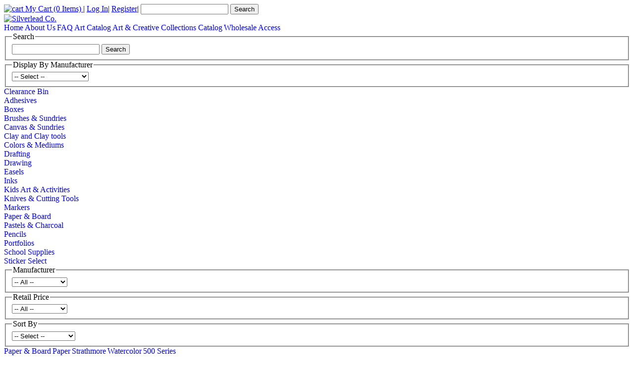

--- FILE ---
content_type: text/html; charset=utf-8
request_url: https://www.silverleadco.com/catalog.aspx?cid=1002
body_size: 17622
content:

<!DOCTYPE html PUBLIC "-//W3C//DTD XHTML 1.0 Transitional//EN" "http://www.w3.org/TR/xhtml1/DTD/xhtml1-transitional.dtd">
<html xmlns="http://www.w3.org/1999/xhtml" >
<head><link href="styles/application.css" rel="stylesheet" type="text/css" /><link href="submodal/subModal.css" rel="stylesheet" type="text/css" /><link href="App_Themes/SilverLeadCo/site.css" type="text/css" rel="stylesheet" />
  <!-- Google tag (gtag.js) -->
  <script async src="https://www.googletagmanager.com/gtag/js?id=G-J3QQTPPHEY"></script>
  <script>
    window.dataLayer = window.dataLayer || [];
    function gtag(){dataLayer.push(arguments);}
    gtag('js', new Date());

    gtag('config', 'G-J3QQTPPHEY');
  </script>
  <meta http-equiv="Content-Type" content="text/html;charset=utf-8" /><meta name="robots" content="noarchive" /><meta id="ctl00_CopyrightTag" name="copyright" content="Copyright (c) 2026 by Silverlead Co." /><link rel="stylesheet" href="//cdnjs.cloudflare.com/ajax/libs/fancybox/2.1.3/jquery.fancybox.css" type="text/css" media="screen" />
  <script type="text/javascript" src="//cdnjs.cloudflare.com/ajax/libs/jquery/1.8.0/jquery.min.js"></script>
  <script type="text/javascript" src="//cdnjs.cloudflare.com/ajax/libs/fancybox/2.1.3/jquery.fancybox.pack.js"></script>     
  <script type="text/javascript" src="submodal/common.js"></script>
  <script type="text/javascript" src="submodal/subModal.js"></script>
   <script language="javascript" type="text/javascript">
    //override subModal variables
    gDefaultPage = "submodal/loading.aspx";
    gCloseLocation = "submodal/close.gif";
  </script>
  <title>
	Silverlead Co. :: Paper &amp; Board &gt; Paper &gt; Strathmore &gt; Watercolor &gt; 500 Series
</title><meta name="description" content="Browse for products in category: Paper &amp; Board > Paper > Strathmore > Watercolor > 500 Series at Silverlead Co..  " /><meta name="generator" content="Powered By dashCommerce 3.0.1.27626, http://www.dashcommerce.org" /><style type="text/css">
	.ctl00_siteMenu_0 { background-color:white;visibility:hidden;display:none;position:absolute;left:0px;top:0px; }
	.ctl00_siteMenu_1 { text-decoration:none; }
	.ctl00_siteMenu_2 {  }
	.ctl00_siteMenu_3 { border-style:none; }
	.ctl00_siteMenu_4 {  }
	.ctl00_siteMenu_5 { border-style:none; }
	.ctl00_siteMenu_6 {  }
	.ctl00_siteMenu_7 { border-style:none; }
	.ctl00_siteMenu_8 {  }
	.ctl00_siteMenu_9 { border-style:none; }
	.ctl00_siteMenu_10 {  }
	.ctl00_ContentPlaceHolder1_categoryNavigation_categoryMenu_0 { background-color:white;visibility:hidden;display:none;position:absolute;left:0px;top:0px; }
	.ctl00_ContentPlaceHolder1_categoryNavigation_categoryMenu_1 { text-decoration:none; }
	.ctl00_ContentPlaceHolder1_categoryNavigation_categoryMenu_2 {  }
	.ctl00_ContentPlaceHolder1_categoryNavigation_categoryMenu_3 { border-style:none; }
	.ctl00_ContentPlaceHolder1_categoryNavigation_categoryMenu_4 {  }
	.ctl00_ContentPlaceHolder1_categoryNavigation_categoryMenu_5 { border-style:none; }
	.ctl00_ContentPlaceHolder1_categoryNavigation_categoryMenu_6 {  }
	.ctl00_ContentPlaceHolder1_categoryNavigation_categoryMenu_7 { border-style:none; }
	.ctl00_ContentPlaceHolder1_categoryNavigation_categoryMenu_8 {  }
	.ctl00_ContentPlaceHolder1_categoryNavigation_categoryMenu_9 { border-style:none; }
	.ctl00_ContentPlaceHolder1_categoryNavigation_categoryMenu_10 {  }
	.ctl00_ContentPlaceHolder1_categoryNavigation_categoryMenu_11 { border-style:none; }
	.ctl00_ContentPlaceHolder1_categoryNavigation_categoryMenu_12 {  }
	.ctl00_ContentPlaceHolder1_categoryNavigation_categoryMenu_13 { border-style:none; }
	.ctl00_ContentPlaceHolder1_categoryNavigation_categoryMenu_14 {  }
	.ctl00_ContentPlaceHolder1_categoryNavigation_categoryMenu_15 { border-style:none; }
	.ctl00_ContentPlaceHolder1_categoryNavigation_categoryMenu_16 {  }
	.ctl00_ContentPlaceHolder1_categoryNavigation_categoryMenu_17 { border-style:none; }
	.ctl00_ContentPlaceHolder1_categoryNavigation_categoryMenu_18 {  }
	.ctl00_ContentPlaceHolder1_categoryNavigation_categoryMenu_19 { border-style:none; }
	.ctl00_ContentPlaceHolder1_categoryNavigation_categoryMenu_20 {  }
	.ctl00_ContentPlaceHolder1_categoryNavigation_categoryMenu_21 { border-style:none; }
	.ctl00_ContentPlaceHolder1_categoryNavigation_categoryMenu_22 {  }
	.ctl00_ContentPlaceHolder1_categoryNavigation_categoryMenu_23 {  }
	.ctl00_ContentPlaceHolder1_categoryNavigation_categoryMenu_24 {  }
	.ctl00_ContentPlaceHolder1_categoryCrumbs_0 { background-color:white;visibility:hidden;display:none;position:absolute;left:0px;top:0px; }
	.ctl00_ContentPlaceHolder1_categoryCrumbs_1 { text-decoration:none; }
	.ctl00_ContentPlaceHolder1_categoryCrumbs_2 {  }

</style></head>
<body>
  <script type="text/javascript">
      var _gaq = _gaq || [];
      _gaq.push(['_setAccount', 'G-J3QQTPPHEY'],['_setCustomVar', 1, 'AccountNumber', '101000', 2]);      

      (function() {
        var ga = document.createElement('script'); ga.type = 'text/javascript'; ga.async = true;
        ga.src = ('https:' == document.location.protocol ? 'https://ssl' : 'http://www') + '.google-analytics.com/ga.js';
        (document.getElementsByTagName('head')[0] || document.getElementsByTagName('body')[0]).appendChild(ga);
      })();
  </script>
  <script type='text/javascript'>_gaq.push(['_trackPageview']);</script>
  <div id="overDiv" style="position:absolute; visibility:hidden; z-index:1000;"></div>
    <div id="allContentBorders">    
    <div id="allContent">
    <div id="allContentTopRight"></div>
    <div id="allContentBackground"></div>
      <form name="aspnetForm" method="post" action="/catalog.aspx?cid=1002" id="aspnetForm">
<div>
<input type="hidden" name="ctl00_scriptManager_HiddenField" id="ctl00_scriptManager_HiddenField" value="" />
<input type="hidden" name="__EVENTTARGET" id="__EVENTTARGET" value="" />
<input type="hidden" name="__EVENTARGUMENT" id="__EVENTARGUMENT" value="" />
<input type="hidden" name="__LASTFOCUS" id="__LASTFOCUS" value="" />
<input type="hidden" name="__VIEWSTATE" id="__VIEWSTATE" value="/[base64]/[base64]////[base64]" />
</div>

<script type="text/javascript">
//<![CDATA[
var theForm = document.forms['aspnetForm'];
if (!theForm) {
    theForm = document.aspnetForm;
}
function __doPostBack(eventTarget, eventArgument) {
    if (!theForm.onsubmit || (theForm.onsubmit() != false)) {
        theForm.__EVENTTARGET.value = eventTarget;
        theForm.__EVENTARGUMENT.value = eventArgument;
        theForm.submit();
    }
}
//]]>
</script>


<script src="/WebResource.axd?d=JuZh1T9PGVJyvmjs1PWJ-SPCM2q46zANmB594lHhWDRgU2VCmDEQHk8IpJakWiQ2aXeE1evZ5v1X2T3pGztOMAQ8duU1&amp;t=638250456092864286" type="text/javascript"></script>


<script src="/ScriptResource.axd?d=owQfEo1-RMWzje8ENQSvFcRDWG2iGENBzFWcKlpOoweOwwY31mseptjN-a0oeBSBH2XKdQzNYx6vY95gl5Yy6kRaKhA7ZCHniQrpH8DNvZV6FRF6kTajotNbyQwndi3b1vIjkA2&amp;t=ffffffffdfc3e332" type="text/javascript"></script>
<script src="/ScriptResource.axd?d=Fu_OvG153cjuwJAPaiBfIpQ6PLBKTKcaWP7yP1G8iiHdzznWaHEvmL94PXvwe8H8nJESC2-kqP9-WN6vZi1KjvvD8spib4_k0HxprFmft-FEcuPt0&amp;t=ffffffffe3663df5" type="text/javascript"></script>
<script src="/ScriptResource.axd?d=We1SBldKYzrS3PTFfVojd7_9rCEDI5ZK2lFSNiSt5bF8-XIjwgMgVeRwdJK2UBiaNz8xPQGTnK0qSFnytEp99z6EDxakJJ6SZTewJTFhTM3OS5W4kqzsiGzk5B4boZqtq-xmMw2&amp;t=ffffffffe3663df5" type="text/javascript"></script>
<div>

	<input type="hidden" name="__VIEWSTATEGENERATOR" id="__VIEWSTATEGENERATOR" value="784357A6" />
</div>
      <script type="text/javascript">
//<![CDATA[
Sys.WebForms.PageRequestManager._initialize('ctl00$scriptManager', document.getElementById('aspnetForm'));
Sys.WebForms.PageRequestManager.getInstance()._updateControls([], [], [], 90);
//]]>
</script>
           
      <!--googleoff: snippet-->
      <div id="headerRegion"> 
                     
            <div class="welcomePanel">
              
                  
<div class="loginView">
  <a href="/cart.aspx">
  <img id="ctl00_loginView_dcAnonymousUser_imgCart" src="styles/images/icons/cart.gif" alt="cart" style="border-width:0px;" /> 
  <span id="ctl00_loginView_dcAnonymousUser_lblAnonCart">My Cart</span> <span id="ctl00_loginView_dcAnonymousUser_lblItemCount">(0 Items)</span> </a><span id="ctl00_loginView_dcAnonymousUser_lblCartSeparator">|</span>
  <a id="ctl00_loginView_dcAnonymousUser_hlLogin" rel="nofollow" href="login.aspx">Log In</a><span id="ctl00_loginView_dcAnonymousUser_lblLoginSeparator">|</span>
  <a id="ctl00_loginView_dcAnonymousUser_hlRegister" rel="nofollow" href="register.aspx">Register</a><span id="ctl00_loginView_dcAnonymousUser_lblRegisterSeparator">|</span> 
  
<span class="searchBox">
  <input name="ctl00$loginView$dcAnonymousUser$dcSearch$txtSearchTerms" type="text" id="ctl00_loginView_dcAnonymousUser_dcSearch_txtSearchTerms" class="searchbox" onkeydown="if(event.which || event.keyCode){if ((event.which == 13) || (event.keyCode == 13)) {document.getElementById('ctl00_loginView_dcAnonymousUser_dcSearch_btnSearch').focus();document.getElementById('ctl00_loginView_dcAnonymousUser_dcSearch_btnSearch').click();return false;}} else {return true}; " />&nbsp;<input type="submit" name="ctl00$loginView$dcAnonymousUser$dcSearch$btnSearch" value="Search" id="ctl00_loginView_dcAnonymousUser_dcSearch_btnSearch" class="searchbutton" />
</span>
</div>
                
            </div>
            <a id="ctl00_hlLogoMiddle" href="https://www.silverleadco.com"><img src="repository/site/header.jpg" alt="Silverlead Co." style="border-width:0px;" /></a>
            <div class="contentMenu">
              <a href="#ctl00_siteMenu_SkipLink"><img alt="Skip Navigation Links" src="/WebResource.axd?d=RXbr9wJik_FcieyDbJFoBiF5JyBOUOUYgGTnXCD0dg0k3DITYaLVcxAviNB6D2zjc6cFHoL3hIMLWPV0qUxDfbCCxvg1&amp;t=638250456092864286" width="0" height="0" style="border-width:0px;" /></a><table id="ctl00_siteMenu" class="ctl00_siteMenu_2" cellpadding="0" cellspacing="0" border="0">
	<tr>
		<td onmouseover="Menu_HoverStatic(this)" onmouseout="Menu_Unhover(this)" onkeyup="Menu_Key(event)" title="Home" id="ctl00_siteMenun0"><table class="siteLevel1 ctl00_siteMenu_4" cellpadding="0" cellspacing="0" border="0" width="100%">
			<tr>
				<td style="white-space:nowrap;"><a class="ctl00_siteMenu_1 siteLevel1 ctl00_siteMenu_3" href="page-home_1.aspx" style="border-style:none;font-size:1em;">Home</a></td>
			</tr>
		</table></td><td style="width:3px;"></td><td onmouseover="Menu_HoverStatic(this)" onmouseout="Menu_Unhover(this)" onkeyup="Menu_Key(event)" title="About Us" id="ctl00_siteMenun1"><table class="siteLevel1 ctl00_siteMenu_4" cellpadding="0" cellspacing="0" border="0" width="100%">
			<tr>
				<td style="white-space:nowrap;"><a class="ctl00_siteMenu_1 siteLevel1 ctl00_siteMenu_3" href="page-about-us_2.aspx" style="border-style:none;font-size:1em;">About Us</a></td>
			</tr>
		</table></td><td style="width:3px;"></td><td onmouseover="Menu_HoverStatic(this)" onmouseout="Menu_Unhover(this)" onkeyup="Menu_Key(event)" title="FAQ" id="ctl00_siteMenun2"><table class="siteLevel1 ctl00_siteMenu_4" cellpadding="0" cellspacing="0" border="0" width="100%">
			<tr>
				<td style="white-space:nowrap;"><a class="ctl00_siteMenu_1 siteLevel1 ctl00_siteMenu_3" href="page-faq_10.aspx" style="border-style:none;font-size:1em;">FAQ</a></td>
			</tr>
		</table></td><td style="width:3px;"></td><td onmouseover="Menu_HoverStatic(this)" onmouseout="Menu_Unhover(this)" onkeyup="Menu_Key(event)" title="Art Catalog" id="ctl00_siteMenun3"><table class="siteLevel1 ctl00_siteMenu_4" cellpadding="0" cellspacing="0" border="0" width="100%">
			<tr>
				<td style="white-space:nowrap;"><a class="ctl00_siteMenu_1 siteLevel1 ctl00_siteMenu_3" href="page-art-catalog_18.aspx" style="border-style:none;font-size:1em;">Art Catalog</a></td>
			</tr>
		</table></td><td style="width:3px;"></td><td onmouseover="Menu_HoverStatic(this)" onmouseout="Menu_Unhover(this)" onkeyup="Menu_Key(event)" title="Art &amp; Creative Collections Catalog" id="ctl00_siteMenun4"><table class="siteLevel1 ctl00_siteMenu_4" cellpadding="0" cellspacing="0" border="0" width="100%">
			<tr>
				<td style="white-space:nowrap;"><a class="ctl00_siteMenu_1 siteLevel1 ctl00_siteMenu_3" href="page-art-creative-collections-catalog_12.aspx" style="border-style:none;font-size:1em;">Art & Creative Collections Catalog</a></td>
			</tr>
		</table></td><td style="width:3px;"></td><td onmouseover="Menu_HoverStatic(this)" onmouseout="Menu_Unhover(this)" onkeyup="Menu_Key(event)" title="Wholesale Access" id="ctl00_siteMenun5"><table class="siteLevel1 ctl00_siteMenu_4" cellpadding="0" cellspacing="0" border="0" width="100%">
			<tr>
				<td style="white-space:nowrap;"><a class="ctl00_siteMenu_1 siteLevel1 ctl00_siteMenu_3" href="page-wholesale-access_22.aspx" style="border-style:none;font-size:1em;">Wholesale Access</a></td>
			</tr>
		</table></td><td style="width:3px;"></td><td onmouseover="Menu_HoverStatic(this)" onmouseout="Menu_Unhover(this)" onkeyup="Menu_Key(event)" id="ctl00_siteMenun6"><table class="siteLevel1 ctl00_siteMenu_4" cellpadding="0" cellspacing="0" border="0" width="100%">
			<tr>
				<td style="white-space:nowrap;"><a class="ctl00_siteMenu_1 siteLevel1 ctl00_siteMenu_3" href="page-x_39.aspx" style="border-style:none;font-size:1em;"></a></td>
			</tr>
		</table></td><td style="width:3px;"></td><td onmouseover="Menu_HoverStatic(this)" onmouseout="Menu_Unhover(this)" onkeyup="Menu_Key(event)" id="ctl00_siteMenun7"><table class="siteLevel1 ctl00_siteMenu_4" cellpadding="0" cellspacing="0" border="0" width="100%">
			<tr>
				<td style="white-space:nowrap;"><a class="ctl00_siteMenu_1 siteLevel1 ctl00_siteMenu_3" href="page-x_40.aspx" style="border-style:none;font-size:1em;"></a></td>
			</tr>
		</table></td><td style="width:3px;"></td><td onmouseover="Menu_HoverStatic(this)" onmouseout="Menu_Unhover(this)" onkeyup="Menu_Key(event)" id="ctl00_siteMenun8"><table class="siteLevel1 ctl00_siteMenu_4" cellpadding="0" cellspacing="0" border="0" width="100%">
			<tr>
				<td style="white-space:nowrap;"><a class="ctl00_siteMenu_1 siteLevel1 ctl00_siteMenu_3" href="page-x_41.aspx" style="border-style:none;font-size:1em;"></a></td>
			</tr>
		</table></td><td style="width:3px;"></td><td onmouseover="Menu_HoverStatic(this)" onmouseout="Menu_Unhover(this)" onkeyup="Menu_Key(event)" id="ctl00_siteMenun9"><table class="siteLevel1 ctl00_siteMenu_4" cellpadding="0" cellspacing="0" border="0" width="100%">
			<tr>
				<td style="white-space:nowrap;"><a class="ctl00_siteMenu_1 siteLevel1 ctl00_siteMenu_3" href="page-x_42.aspx" style="border-style:none;font-size:1em;"></a></td>
			</tr>
		</table></td><td style="width:3px;"></td><td onmouseover="Menu_HoverStatic(this)" onmouseout="Menu_Unhover(this)" onkeyup="Menu_Key(event)" id="ctl00_siteMenun10"><table class="siteLevel1 ctl00_siteMenu_4" cellpadding="0" cellspacing="0" border="0" width="100%">
			<tr>
				<td style="white-space:nowrap;"><a class="ctl00_siteMenu_1 siteLevel1 ctl00_siteMenu_3" href="page-x_43.aspx" style="border-style:none;font-size:1em;"></a></td>
			</tr>
		</table></td><td style="width:3px;"></td><td onmouseover="Menu_HoverStatic(this)" onmouseout="Menu_Unhover(this)" onkeyup="Menu_Key(event)" id="ctl00_siteMenun11"><table class="siteLevel1 ctl00_siteMenu_4" cellpadding="0" cellspacing="0" border="0" width="100%">
			<tr>
				<td style="white-space:nowrap;"><a class="ctl00_siteMenu_1 siteLevel1 ctl00_siteMenu_3" href="page-x_44.aspx" style="border-style:none;font-size:1em;"></a></td>
			</tr>
		</table></td><td style="width:3px;"></td><td onmouseover="Menu_HoverStatic(this)" onmouseout="Menu_Unhover(this)" onkeyup="Menu_Key(event)" id="ctl00_siteMenun12"><table class="siteLevel1 ctl00_siteMenu_4" cellpadding="0" cellspacing="0" border="0" width="100%">
			<tr>
				<td style="white-space:nowrap;"><a class="ctl00_siteMenu_1 siteLevel1 ctl00_siteMenu_3" href="page-x_45.aspx" style="border-style:none;font-size:1em;"></a></td>
			</tr>
		</table></td><td style="width:3px;"></td><td onmouseover="Menu_HoverStatic(this)" onmouseout="Menu_Unhover(this)" onkeyup="Menu_Key(event)" id="ctl00_siteMenun13"><table class="siteLevel1 ctl00_siteMenu_4" cellpadding="0" cellspacing="0" border="0" width="100%">
			<tr>
				<td style="white-space:nowrap;"><a class="ctl00_siteMenu_1 siteLevel1 ctl00_siteMenu_3" href="page-x_46.aspx" style="border-style:none;font-size:1em;"></a></td>
			</tr>
		</table></td><td style="width:3px;"></td><td onmouseover="Menu_HoverStatic(this)" onmouseout="Menu_Unhover(this)" onkeyup="Menu_Key(event)" id="ctl00_siteMenun14"><table class="siteLevel1 ctl00_siteMenu_4" cellpadding="0" cellspacing="0" border="0" width="100%">
			<tr>
				<td style="white-space:nowrap;"><a class="ctl00_siteMenu_1 siteLevel1 ctl00_siteMenu_3" href="page-x_47.aspx" style="border-style:none;font-size:1em;"></a></td>
			</tr>
		</table></td><td style="width:3px;"></td><td onmouseover="Menu_HoverStatic(this)" onmouseout="Menu_Unhover(this)" onkeyup="Menu_Key(event)" id="ctl00_siteMenun15"><table class="siteLevel1 ctl00_siteMenu_4" cellpadding="0" cellspacing="0" border="0" width="100%">
			<tr>
				<td style="white-space:nowrap;"><a class="ctl00_siteMenu_1 siteLevel1 ctl00_siteMenu_3" href="page-x_48.aspx" style="border-style:none;font-size:1em;"></a></td>
			</tr>
		</table></td><td style="width:3px;"></td><td onmouseover="Menu_HoverStatic(this)" onmouseout="Menu_Unhover(this)" onkeyup="Menu_Key(event)" id="ctl00_siteMenun16"><table class="siteLevel1 ctl00_siteMenu_4" cellpadding="0" cellspacing="0" border="0" width="100%">
			<tr>
				<td style="white-space:nowrap;"><a class="ctl00_siteMenu_1 siteLevel1 ctl00_siteMenu_3" href="page-x_49.aspx" style="border-style:none;font-size:1em;"></a></td>
			</tr>
		</table></td><td style="width:3px;"></td><td onmouseover="Menu_HoverStatic(this)" onmouseout="Menu_Unhover(this)" onkeyup="Menu_Key(event)" id="ctl00_siteMenun17"><table class="siteLevel1 ctl00_siteMenu_4" cellpadding="0" cellspacing="0" border="0" width="100%">
			<tr>
				<td style="white-space:nowrap;"><a class="ctl00_siteMenu_1 siteLevel1 ctl00_siteMenu_3" href="page-x_50.aspx" style="border-style:none;font-size:1em;"></a></td>
			</tr>
		</table></td><td style="width:3px;"></td><td onmouseover="Menu_HoverStatic(this)" onmouseout="Menu_Unhover(this)" onkeyup="Menu_Key(event)" id="ctl00_siteMenun18"><table class="siteLevel1 ctl00_siteMenu_4" cellpadding="0" cellspacing="0" border="0" width="100%">
			<tr>
				<td style="white-space:nowrap;"><a class="ctl00_siteMenu_1 siteLevel1 ctl00_siteMenu_3" href="page-x_51.aspx" style="border-style:none;font-size:1em;"></a></td>
			</tr>
		</table></td><td style="width:3px;"></td><td onmouseover="Menu_HoverStatic(this)" onmouseout="Menu_Unhover(this)" onkeyup="Menu_Key(event)" id="ctl00_siteMenun19"><table class="siteLevel1 ctl00_siteMenu_4" cellpadding="0" cellspacing="0" border="0" width="100%">
			<tr>
				<td style="white-space:nowrap;"><a class="ctl00_siteMenu_1 siteLevel1 ctl00_siteMenu_3" href="page-x_52.aspx" style="border-style:none;font-size:1em;"></a></td>
			</tr>
		</table></td>
	</tr>
</table><a id="ctl00_siteMenu_SkipLink"></a>
              
            </div>
        </div>
        <!--googleon: snippet-->
        <div id="content">
          
  <div id="threeColumnLeftContent" >
    
<!--googleoff: snippet-->

<div id="ctl00_ContentPlaceHolder1_categoryNavigation_pnlSearch" class="widget">
	<fieldset>
		<legend>
			Search
		</legend>
    
<span class="searchBox">
  <input name="ctl00$ContentPlaceHolder1$categoryNavigation$dcSearch$txtSearchTerms" type="text" id="ctl00_ContentPlaceHolder1_categoryNavigation_dcSearch_txtSearchTerms" class="searchbox" onkeydown="if(event.which || event.keyCode){if ((event.which == 13) || (event.keyCode == 13)) {document.getElementById('ctl00_ContentPlaceHolder1_categoryNavigation_dcSearch_btnSearch').focus();document.getElementById('ctl00_ContentPlaceHolder1_categoryNavigation_dcSearch_btnSearch').click();return false;}} else {return true}; " />&nbsp;<input type="submit" name="ctl00$ContentPlaceHolder1$categoryNavigation$dcSearch$btnSearch" value="Search" id="ctl00_ContentPlaceHolder1_categoryNavigation_dcSearch_btnSearch" class="searchbutton" />
</span>

	</fieldset>
</div>
<div id="ctl00_ContentPlaceHolder1_categoryNavigation_pnlDisplayByManufacturerTop" class="widget">
	<fieldset>
		<legend>
			Display By Manufacturer
		</legend>
    <select name="ctl00$ContentPlaceHolder1$categoryNavigation$ddlManufacturerListTop" onchange="javascript:setTimeout('__doPostBack(\'ctl00$ContentPlaceHolder1$categoryNavigation$ddlManufacturerListTop\',\'\')', 0)" id="ctl00_ContentPlaceHolder1_categoryNavigation_ddlManufacturerListTop" class="dropdownlist">
			<option selected="selected" value="0">-- Select --</option>
			<option value="341">ALL-PRO</option>
			<option value="268">AMACO</option>
			<option value="303">ARTBIN</option>
			<option value="370">ARTIST SELECT</option>
			<option value="350">ARTLINE</option>
			<option value="339">CANSON</option>
			<option value="357">COLOR WHEEL</option>
			<option value="322">CRESCENT</option>
			<option value="280">C-THRU</option>
			<option value="330">DURO ART</option>
			<option value="269">ELMER'S BOARD</option>
			<option value="354">ELMER'S GLUE</option>
			<option value="310">FANTASIA</option>
			<option value="456">FRIDOLIN</option>
			<option value="279">GENERAL PENCIL</option>
			<option value="410">GOLDEN ACRYLICS</option>
			<option value="338">GRUMBACHER</option>
			<option value="420">HANGMAN PRODUCT</option>
			<option value="345">JOHNSON LEVEL</option>
			<option value="423">JUST FOR LAUGHS</option>
			<option value="443">KAHOOTZ</option>
			<option value="270">KRYLON</option>
			<option value="297">KUM-USA</option>
			<option value="264">LIQUITEX</option>
			<option value="455">MAPED</option>
			<option value="376">NIELSEN</option>
			<option value="272">ONE SHOT</option>
			<option value="288">PACON</option>
			<option value="333">PLAID</option>
			<option value="309">PLASTICOR</option>
			<option value="281">PRANG</option>
			<option value="306">PRINCETON BRUSH</option>
			<option value="277">PRISMACOLOR</option>
			<option value="276">PRISMACOLOR</option>
			<option value="296">PRO ART</option>
			<option value="299">PRO ART</option>
			<option value="439">RIMAX STORAGE</option>
			<option value="282">ROYAL BRUSH</option>
			<option value="301">SAKURA</option>
			<option value="335">SARAL</option>
			<option value="425">SARGENT ART</option>
			<option value="428">SHANGHAI BRUSH</option>
			<option value="290">SHARPIE</option>
			<option value="400">SHURTAPE</option>
			<option value="289">STAR</option>
			<option value="385">STICKER SELECT</option>
			<option value="293">STRATHMORE</option>
			<option value="294">TARA MATERIALS</option>
			<option value="461">TOSS PRODUCTS</option>
			<option value="434">TRENDS</option>
			<option value="342">TRI-C</option>
			<option value="349">ULTRAOPTIX</option>
			<option value="337">WINSOR &amp; NEWTON</option>
			<option value="343">XACTO</option>
			<option value="340">XYRON</option>

		</select>

	</fieldset>
</div>
<a href="#ctl00_ContentPlaceHolder1_categoryNavigation_categoryMenu_SkipLink"><img alt="Skip Navigation Links" src="/WebResource.axd?d=RXbr9wJik_FcieyDbJFoBiF5JyBOUOUYgGTnXCD0dg0k3DITYaLVcxAviNB6D2zjc6cFHoL3hIMLWPV0qUxDfbCCxvg1&amp;t=638250456092864286" width="0" height="0" style="border-width:0px;" /></a><table id="ctl00_ContentPlaceHolder1_categoryNavigation_categoryMenu" class="categoryMenu ctl00_ContentPlaceHolder1_categoryNavigation_categoryMenu_23 ctl00_ContentPlaceHolder1_categoryNavigation_categoryMenu_2" cellpadding="0" cellspacing="0" border="0">
	<tr onmouseover="Menu_HoverStatic(this)" onmouseout="Menu_Unhover(this)" onkeyup="Menu_Key(event)" title="Closeout &amp;amp; Overstock items. Limited quantities available. No backorders." id="ctl00_ContentPlaceHolder1_categoryNavigation_categoryMenun0">
		<td><table class="categoryItem categoryLevel1  ctl00_ContentPlaceHolder1_categoryNavigation_categoryMenu_4" cellpadding="0" cellspacing="0" border="0" width="100%">
			<tr>
				<td style="white-space:nowrap;width:100%;"><a class="ctl00_ContentPlaceHolder1_categoryNavigation_categoryMenu_1 categoryItem categoryLevel1  ctl00_ContentPlaceHolder1_categoryNavigation_categoryMenu_3" href="category-clearance-bin_1127.aspx" style="border-style:none;font-size:1em;">Clearance Bin</a></td>
			</tr>
		</table></td>
	</tr><tr onmouseover="Menu_HoverStatic(this)" onmouseout="Menu_Unhover(this)" onkeyup="Menu_Key(event)" id="ctl00_ContentPlaceHolder1_categoryNavigation_categoryMenun1">
		<td><table class="categoryItem categoryLevel1  ctl00_ContentPlaceHolder1_categoryNavigation_categoryMenu_4" cellpadding="0" cellspacing="0" border="0" width="100%">
			<tr>
				<td style="white-space:nowrap;width:100%;"><a class="ctl00_ContentPlaceHolder1_categoryNavigation_categoryMenu_1 categoryItem categoryLevel1  ctl00_ContentPlaceHolder1_categoryNavigation_categoryMenu_3" href="category-adhesives_19.aspx" style="border-style:none;font-size:1em;">Adhesives</a></td>
			</tr>
		</table></td>
	</tr><tr onmouseover="Menu_HoverStatic(this)" onmouseout="Menu_Unhover(this)" onkeyup="Menu_Key(event)" title="The perfect way to get  organized." id="ctl00_ContentPlaceHolder1_categoryNavigation_categoryMenun2">
		<td><table class="categoryItem categoryLevel1  ctl00_ContentPlaceHolder1_categoryNavigation_categoryMenu_4" cellpadding="0" cellspacing="0" border="0" width="100%">
			<tr>
				<td style="white-space:nowrap;width:100%;"><a class="ctl00_ContentPlaceHolder1_categoryNavigation_categoryMenu_1 categoryItem categoryLevel1  ctl00_ContentPlaceHolder1_categoryNavigation_categoryMenu_3" href="category-boxes_117.aspx" style="border-style:none;font-size:1em;">Boxes</a></td>
			</tr>
		</table></td>
	</tr><tr onmouseover="Menu_HoverStatic(this)" onmouseout="Menu_Unhover(this)" onkeyup="Menu_Key(event)" id="ctl00_ContentPlaceHolder1_categoryNavigation_categoryMenun3">
		<td><table class="categoryItem categoryLevel1  ctl00_ContentPlaceHolder1_categoryNavigation_categoryMenu_4" cellpadding="0" cellspacing="0" border="0" width="100%">
			<tr>
				<td style="white-space:nowrap;width:100%;"><a class="ctl00_ContentPlaceHolder1_categoryNavigation_categoryMenu_1 categoryItem categoryLevel1  ctl00_ContentPlaceHolder1_categoryNavigation_categoryMenu_3" href="category-brushes-sundries_23.aspx" style="border-style:none;font-size:1em;">Brushes &amp;  Sundries</a></td>
			</tr>
		</table></td>
	</tr><tr onmouseover="Menu_HoverStatic(this)" onmouseout="Menu_Unhover(this)" onkeyup="Menu_Key(event)" id="ctl00_ContentPlaceHolder1_categoryNavigation_categoryMenun4">
		<td><table class="categoryItem categoryLevel1  ctl00_ContentPlaceHolder1_categoryNavigation_categoryMenu_4" cellpadding="0" cellspacing="0" border="0" width="100%">
			<tr>
				<td style="white-space:nowrap;width:100%;"><a class="ctl00_ContentPlaceHolder1_categoryNavigation_categoryMenu_1 categoryItem categoryLevel1  ctl00_ContentPlaceHolder1_categoryNavigation_categoryMenu_3" href="category-canvas-sundries_9.aspx" style="border-style:none;font-size:1em;">Canvas &amp;  Sundries</a></td>
			</tr>
		</table></td>
	</tr><tr onmouseover="Menu_HoverStatic(this)" onmouseout="Menu_Unhover(this)" onkeyup="Menu_Key(event)" id="ctl00_ContentPlaceHolder1_categoryNavigation_categoryMenun5">
		<td><table class="categoryItem categoryLevel1  ctl00_ContentPlaceHolder1_categoryNavigation_categoryMenu_4" cellpadding="0" cellspacing="0" border="0" width="100%">
			<tr>
				<td style="white-space:nowrap;width:100%;"><a class="ctl00_ContentPlaceHolder1_categoryNavigation_categoryMenu_1 categoryItem categoryLevel1  ctl00_ContentPlaceHolder1_categoryNavigation_categoryMenu_3" href="category-clay-and-clay-tools_18.aspx" style="border-style:none;font-size:1em;">Clay and Clay tools</a></td>
			</tr>
		</table></td>
	</tr><tr onmouseover="Menu_HoverStatic(this)" onmouseout="Menu_Unhover(this)" onkeyup="Menu_Key(event)" id="ctl00_ContentPlaceHolder1_categoryNavigation_categoryMenun6">
		<td><table class="categoryItem categoryLevel1  ctl00_ContentPlaceHolder1_categoryNavigation_categoryMenu_4" cellpadding="0" cellspacing="0" border="0" width="100%">
			<tr>
				<td style="white-space:nowrap;width:100%;"><a class="ctl00_ContentPlaceHolder1_categoryNavigation_categoryMenu_1 categoryItem categoryLevel1  ctl00_ContentPlaceHolder1_categoryNavigation_categoryMenu_3" href="category-colors-mediums_8.aspx" style="border-style:none;font-size:1em;">Colors &amp; Mediums</a></td>
			</tr>
		</table></td>
	</tr><tr onmouseover="Menu_HoverStatic(this)" onmouseout="Menu_Unhover(this)" onkeyup="Menu_Key(event)" id="ctl00_ContentPlaceHolder1_categoryNavigation_categoryMenun7">
		<td><table class="categoryItem categoryLevel1  ctl00_ContentPlaceHolder1_categoryNavigation_categoryMenu_4" cellpadding="0" cellspacing="0" border="0" width="100%">
			<tr>
				<td style="white-space:nowrap;width:100%;"><a class="ctl00_ContentPlaceHolder1_categoryNavigation_categoryMenu_1 categoryItem categoryLevel1  ctl00_ContentPlaceHolder1_categoryNavigation_categoryMenu_3" href="category-drafting_15.aspx" style="border-style:none;font-size:1em;">Drafting</a></td>
			</tr>
		</table></td>
	</tr><tr onmouseover="Menu_HoverStatic(this)" onmouseout="Menu_Unhover(this)" onkeyup="Menu_Key(event)" id="ctl00_ContentPlaceHolder1_categoryNavigation_categoryMenun8">
		<td><table class="categoryItem categoryLevel1  ctl00_ContentPlaceHolder1_categoryNavigation_categoryMenu_4" cellpadding="0" cellspacing="0" border="0" width="100%">
			<tr>
				<td style="white-space:nowrap;width:100%;"><a class="ctl00_ContentPlaceHolder1_categoryNavigation_categoryMenu_1 categoryItem categoryLevel1  ctl00_ContentPlaceHolder1_categoryNavigation_categoryMenu_3" href="category-drawing_115.aspx" style="border-style:none;font-size:1em;">Drawing</a></td>
			</tr>
		</table></td>
	</tr><tr onmouseover="Menu_HoverStatic(this)" onmouseout="Menu_Unhover(this)" onkeyup="Menu_Key(event)" id="ctl00_ContentPlaceHolder1_categoryNavigation_categoryMenun9">
		<td><table class="categoryItem categoryLevel1  ctl00_ContentPlaceHolder1_categoryNavigation_categoryMenu_4" cellpadding="0" cellspacing="0" border="0" width="100%">
			<tr>
				<td style="white-space:nowrap;width:100%;"><a class="ctl00_ContentPlaceHolder1_categoryNavigation_categoryMenu_1 categoryItem categoryLevel1  ctl00_ContentPlaceHolder1_categoryNavigation_categoryMenu_3" href="category-easels_119.aspx" style="border-style:none;font-size:1em;">Easels</a></td>
			</tr>
		</table></td>
	</tr><tr onmouseover="Menu_HoverStatic(this)" onmouseout="Menu_Unhover(this)" onkeyup="Menu_Key(event)" id="ctl00_ContentPlaceHolder1_categoryNavigation_categoryMenun10">
		<td><table class="categoryItem categoryLevel1  ctl00_ContentPlaceHolder1_categoryNavigation_categoryMenu_4" cellpadding="0" cellspacing="0" border="0" width="100%">
			<tr>
				<td style="white-space:nowrap;width:100%;"><a class="ctl00_ContentPlaceHolder1_categoryNavigation_categoryMenu_1 categoryItem categoryLevel1  ctl00_ContentPlaceHolder1_categoryNavigation_categoryMenu_3" href="category-inks_13.aspx" style="border-style:none;font-size:1em;">Inks</a></td>
			</tr>
		</table></td>
	</tr><tr onmouseover="Menu_HoverStatic(this)" onmouseout="Menu_Unhover(this)" onkeyup="Menu_Key(event)" id="ctl00_ContentPlaceHolder1_categoryNavigation_categoryMenun11">
		<td><table class="categoryItem categoryLevel1  ctl00_ContentPlaceHolder1_categoryNavigation_categoryMenu_4" cellpadding="0" cellspacing="0" border="0" width="100%">
			<tr>
				<td style="white-space:nowrap;width:100%;"><a class="ctl00_ContentPlaceHolder1_categoryNavigation_categoryMenu_1 categoryItem categoryLevel1  ctl00_ContentPlaceHolder1_categoryNavigation_categoryMenu_3" href="category-kids-art-activities_1071.aspx" style="border-style:none;font-size:1em;">Kids Art &amp; Activities</a></td>
			</tr>
		</table></td>
	</tr><tr onmouseover="Menu_HoverStatic(this)" onmouseout="Menu_Unhover(this)" onkeyup="Menu_Key(event)" id="ctl00_ContentPlaceHolder1_categoryNavigation_categoryMenun12">
		<td><table class="categoryItem categoryLevel1  ctl00_ContentPlaceHolder1_categoryNavigation_categoryMenu_4" cellpadding="0" cellspacing="0" border="0" width="100%">
			<tr>
				<td style="white-space:nowrap;width:100%;"><a class="ctl00_ContentPlaceHolder1_categoryNavigation_categoryMenu_1 categoryItem categoryLevel1  ctl00_ContentPlaceHolder1_categoryNavigation_categoryMenu_3" href="category-knives-cutting-tools_14.aspx" style="border-style:none;font-size:1em;">Knives &amp; Cutting Tools</a></td>
			</tr>
		</table></td>
	</tr><tr onmouseover="Menu_HoverStatic(this)" onmouseout="Menu_Unhover(this)" onkeyup="Menu_Key(event)" id="ctl00_ContentPlaceHolder1_categoryNavigation_categoryMenun13">
		<td><table class="categoryItem categoryLevel1  ctl00_ContentPlaceHolder1_categoryNavigation_categoryMenu_4" cellpadding="0" cellspacing="0" border="0" width="100%">
			<tr>
				<td style="white-space:nowrap;width:100%;"><a class="ctl00_ContentPlaceHolder1_categoryNavigation_categoryMenu_1 categoryItem categoryLevel1  ctl00_ContentPlaceHolder1_categoryNavigation_categoryMenu_3" href="category-markers_116.aspx" style="border-style:none;font-size:1em;">Markers</a></td>
			</tr>
		</table></td>
	</tr><tr onmouseover="Menu_HoverStatic(this)" onmouseout="Menu_Unhover(this)" onkeyup="Menu_Key(event)" id="ctl00_ContentPlaceHolder1_categoryNavigation_categoryMenun14">
		<td><table class="categoryItem categoryLevel1  ctl00_ContentPlaceHolder1_categoryNavigation_categoryMenu_4" cellpadding="0" cellspacing="0" border="0" width="100%">
			<tr>
				<td style="white-space:nowrap;width:100%;"><a class="ctl00_ContentPlaceHolder1_categoryNavigation_categoryMenu_1 categoryItem categoryLevel1  ctl00_ContentPlaceHolder1_categoryNavigation_categoryMenu_3" href="category-paper-board_10.aspx" style="border-style:none;font-size:1em;">Paper &amp; Board</a></td>
			</tr>
		</table></td>
	</tr><tr onmouseover="Menu_HoverStatic(this)" onmouseout="Menu_Unhover(this)" onkeyup="Menu_Key(event)" id="ctl00_ContentPlaceHolder1_categoryNavigation_categoryMenun15">
		<td><table class="categoryItem categoryLevel1  ctl00_ContentPlaceHolder1_categoryNavigation_categoryMenu_4" cellpadding="0" cellspacing="0" border="0" width="100%">
			<tr>
				<td style="white-space:nowrap;width:100%;"><a class="ctl00_ContentPlaceHolder1_categoryNavigation_categoryMenu_1 categoryItem categoryLevel1  ctl00_ContentPlaceHolder1_categoryNavigation_categoryMenu_3" href="category-pastels-charcoal_24.aspx" style="border-style:none;font-size:1em;">Pastels &amp; Charcoal</a></td>
			</tr>
		</table></td>
	</tr><tr onmouseover="Menu_HoverStatic(this)" onmouseout="Menu_Unhover(this)" onkeyup="Menu_Key(event)" id="ctl00_ContentPlaceHolder1_categoryNavigation_categoryMenun16">
		<td><table class="categoryItem categoryLevel1  ctl00_ContentPlaceHolder1_categoryNavigation_categoryMenu_4" cellpadding="0" cellspacing="0" border="0" width="100%">
			<tr>
				<td style="white-space:nowrap;width:100%;"><a class="ctl00_ContentPlaceHolder1_categoryNavigation_categoryMenu_1 categoryItem categoryLevel1  ctl00_ContentPlaceHolder1_categoryNavigation_categoryMenu_3" href="category-pencils_12.aspx" style="border-style:none;font-size:1em;">Pencils</a></td>
			</tr>
		</table></td>
	</tr><tr onmouseover="Menu_HoverStatic(this)" onmouseout="Menu_Unhover(this)" onkeyup="Menu_Key(event)" title="Portfolios are for protecting, carrying, and presenting works of art. Choose your portfolio based on how you plan to use it. Do you carry supplies and equipment in your portfolio, as well as finished works of art? The portfolio that's best for a job interview or client presentation might not be suited to the wear and tear of everyday use." id="ctl00_ContentPlaceHolder1_categoryNavigation_categoryMenun17">
		<td><table class="categoryItem categoryLevel1  ctl00_ContentPlaceHolder1_categoryNavigation_categoryMenu_4" cellpadding="0" cellspacing="0" border="0" width="100%">
			<tr>
				<td style="white-space:nowrap;width:100%;"><a class="ctl00_ContentPlaceHolder1_categoryNavigation_categoryMenu_1 categoryItem categoryLevel1  ctl00_ContentPlaceHolder1_categoryNavigation_categoryMenu_3" href="category-portfolios_120.aspx" style="border-style:none;font-size:1em;">Portfolios</a></td>
			</tr>
		</table></td>
	</tr><tr onmouseover="Menu_HoverStatic(this)" onmouseout="Menu_Unhover(this)" onkeyup="Menu_Key(event)" id="ctl00_ContentPlaceHolder1_categoryNavigation_categoryMenun18">
		<td><table class="categoryItem categoryLevel1  ctl00_ContentPlaceHolder1_categoryNavigation_categoryMenu_4" cellpadding="0" cellspacing="0" border="0" width="100%">
			<tr>
				<td style="white-space:nowrap;width:100%;"><a class="ctl00_ContentPlaceHolder1_categoryNavigation_categoryMenu_1 categoryItem categoryLevel1  ctl00_ContentPlaceHolder1_categoryNavigation_categoryMenu_3" href="category-school-supplies_118.aspx" style="border-style:none;font-size:1em;">School Supplies</a></td>
			</tr>
		</table></td>
	</tr><tr onmouseover="Menu_HoverStatic(this)" onmouseout="Menu_Unhover(this)" onkeyup="Menu_Key(event)" id="ctl00_ContentPlaceHolder1_categoryNavigation_categoryMenun19">
		<td><table class="categoryItem categoryLevel1  ctl00_ContentPlaceHolder1_categoryNavigation_categoryMenu_4" cellpadding="0" cellspacing="0" border="0" width="100%">
			<tr>
				<td style="white-space:nowrap;width:100%;"><a class="ctl00_ContentPlaceHolder1_categoryNavigation_categoryMenu_1 categoryItem categoryLevel1  ctl00_ContentPlaceHolder1_categoryNavigation_categoryMenu_3" href="category-sticker-select_609.aspx" style="border-style:none;font-size:1em;">Sticker Select</a></td>
			</tr>
		</table></td>
	</tr>
</table><a id="ctl00_ContentPlaceHolder1_categoryNavigation_categoryMenu_SkipLink"></a>

  
<!--googleon: snippet-->
  </div>  
  <div id="threeColumnRightContent"> 
     
    <div id="ctl00_ContentPlaceHolder1_pnlNarrowByManufacturer" class="widget">
	<fieldset>
		<legend>
			Manufacturer
		</legend>
        <select name="ctl00$ContentPlaceHolder1$ddlNarrowByManufacturer" onchange="javascript:setTimeout('__doPostBack(\'ctl00$ContentPlaceHolder1$ddlNarrowByManufacturer\',\'\')', 0)" id="ctl00_ContentPlaceHolder1_ddlNarrowByManufacturer" class="dropdownlist">
			<option selected="selected" value="0">-- All --</option>
			<option value="293">STRATHMORE</option>

		</select>
    
	</fieldset>
</div>
    <div id="ctl00_ContentPlaceHolder1_pnlNarrowByPrice" class="widget">
	<fieldset>
		<legend>
			Retail Price
		</legend>
        <select name="ctl00$ContentPlaceHolder1$ddlNarrowByPrice" onchange="javascript:setTimeout('__doPostBack(\'ctl00$ContentPlaceHolder1$ddlNarrowByPrice\',\'\')', 0)" id="ctl00_ContentPlaceHolder1_ddlNarrowByPrice" class="dropdownlist">
			<option selected="selected" value="-- All --">-- All --</option>
			<option value="$0 - $1">$0 - $1</option>
			<option value="$1.01 - $2.01">$1.01 - $2.01</option>
			<option value="$2.02 - $4.03">$2.02 - $4.03</option>
			<option value="$4.04 - $8.07">$4.04 - $8.07</option>
			<option value="$8.08 - $16.15">$8.08 - $16.15</option>
			<option value="$16.16 - $32.31">$16.16 - $32.31</option>

		</select>
    
	</fieldset>
</div>    
      
    <div id="ctl00_ContentPlaceHolder1_pnlSortBy" class="widget">
	<fieldset>
		<legend>
			Sort By
		</legend>
        <select name="ctl00$ContentPlaceHolder1$ddlSortBy" onchange="javascript:setTimeout('__doPostBack(\'ctl00$ContentPlaceHolder1$ddlSortBy\',\'\')', 0)" id="ctl00_ContentPlaceHolder1_ddlSortBy" class="dropdownlist">
			<option selected="selected" value="0">-- Select --</option>
			<option value="1">Mfg / Item #</option>
			<option value="2">Price: Low to High</option>
			<option value="3">Price: High to Low</option>
			<option value="4">Title: Ascending</option>
			<option value="5">Title: Descending</option>
			<option value="6">Newly Added</option>

		</select>
    
	</fieldset>
</div>  
      <div id="ctl00_ContentPlaceHolder1_pnlLastIPLLookup" class="widget">
	
        
<!--googleoff: snippet-->
 
<!--googleon: snippet-->
    
</div>      
    <div id="ctl00_ContentPlaceHolder1_pnlFavoriteProducts" class="widget">
	 
        
<!--googleoff: snippet-->
<div id="ctl00_ContentPlaceHolder1_favoriteProducts_pnlFavoriteProducts" class="widget">
		
  

	</div>
<!--googleon: snippet-->

    
</div>
  </div>  
  
  <div id="threeColumnMainContent">   
    <a href="#ctl00_ContentPlaceHolder1_categoryCrumbs_SkipLink"><img alt="Skip Navigation Links" src="/WebResource.axd?d=RXbr9wJik_FcieyDbJFoBiF5JyBOUOUYgGTnXCD0dg0k3DITYaLVcxAviNB6D2zjc6cFHoL3hIMLWPV0qUxDfbCCxvg1&amp;t=638250456092864286" width="0" height="0" style="border-width:0px;" /></a><table id="ctl00_ContentPlaceHolder1_categoryCrumbs" class="breadcrumbs ctl00_ContentPlaceHolder1_categoryCrumbs_2" cellpadding="0" cellspacing="0" border="0">
	<tr>
		<td onmouseover="Menu_HoverStatic(this)" onmouseout="Menu_Unhover(this)" onkeyup="Menu_Key(event)" id="ctl00_ContentPlaceHolder1_categoryCrumbsn0"><table cellpadding="0" cellspacing="0" border="0" width="100%">
			<tr>
				<td style="white-space:nowrap;"><a class="ctl00_ContentPlaceHolder1_categoryCrumbs_1" href="category-paper-board_10.aspx">Paper &amp; Board</a></td>
			</tr>
		</table></td><td style="width:3px;"></td><td><img src="styles/images/icons/breadcrumb.gif" alt="" /></td><td onmouseover="Menu_HoverStatic(this)" onmouseout="Menu_Unhover(this)" onkeyup="Menu_Key(event)" id="ctl00_ContentPlaceHolder1_categoryCrumbsn1"><table cellpadding="0" cellspacing="0" border="0" width="100%">
			<tr>
				<td style="white-space:nowrap;"><a class="ctl00_ContentPlaceHolder1_categoryCrumbs_1" href="category-paper_71.aspx">Paper</a></td>
			</tr>
		</table></td><td style="width:3px;"></td><td><img src="styles/images/icons/breadcrumb.gif" alt="" /></td><td onmouseover="Menu_HoverStatic(this)" onmouseout="Menu_Unhover(this)" onkeyup="Menu_Key(event)" id="ctl00_ContentPlaceHolder1_categoryCrumbsn2"><table cellpadding="0" cellspacing="0" border="0" width="100%">
			<tr>
				<td style="white-space:nowrap;"><a class="ctl00_ContentPlaceHolder1_categoryCrumbs_1" href="category-strathmore_865.aspx">Strathmore</a></td>
			</tr>
		</table></td><td style="width:3px;"></td><td><img src="styles/images/icons/breadcrumb.gif" alt="" /></td><td onmouseover="Menu_HoverStatic(this)" onmouseout="Menu_Unhover(this)" onkeyup="Menu_Key(event)" id="ctl00_ContentPlaceHolder1_categoryCrumbsn3"><table cellpadding="0" cellspacing="0" border="0" width="100%">
			<tr>
				<td style="white-space:nowrap;"><a class="ctl00_ContentPlaceHolder1_categoryCrumbs_1" href="category-watercolor_941.aspx">Watercolor</a></td>
			</tr>
		</table></td><td style="width:3px;"></td><td><img src="styles/images/icons/breadcrumb.gif" alt="" /></td><td onmouseover="Menu_HoverStatic(this)" onmouseout="Menu_Unhover(this)" onkeyup="Menu_Key(event)" id="ctl00_ContentPlaceHolder1_categoryCrumbsn4"><table cellpadding="0" cellspacing="0" border="0" width="100%">
			<tr>
				<td style="white-space:nowrap;"><a class="ctl00_ContentPlaceHolder1_categoryCrumbs_1" href="category-500-series_1002.aspx">500 Series</a></td>
			</tr>
		</table></td><td><img src="styles/images/icons/breadcrumb.gif" alt="" /></td>
	</tr>
</table><a id="ctl00_ContentPlaceHolder1_categoryCrumbs_SkipLink"></a>
                

   <table width="100%">
      <tr>        
         <td>
          <a id="ctl00_ContentPlaceHolder1_hlCategory"><img src="repository/category/thumbs/100x100_Strathmore-500.jpg" alt="500 Series" style="border-width:0px;" /></a>
        </td>        
        <td valign="middle">
            <h1 class="categoryName">500 Series</h1> 
            <br />
            <h2 class="categoryDescription"></h2> 
        </td>            
      </tr>  
   </table>  
   
   <table width="100%">        
      <tr>
          <td>                
            

<div class="catalogTopPagerLeft"></div>
<div class="catalogTopPagerMid">
    <span class="paging">
        <span class="pagingTotals">
          <span id="ctl00_ContentPlaceHolder1_topPager_lblPageTotals">Items 1-2 of 2</span>
        </span>
        <span class="pagingLinks">
             
          <span id="ctl00_ContentPlaceHolder1_topPager_lblPreviousSeparator"> |  </span>
          <span id="ctl00_ContentPlaceHolder1_topPager_pageLinks" class="pageLinks">Page: <a href="/catalog.aspx?cid=1002" class="pageLink">1</a>&nbsp;&nbsp;</span>
          <span id="ctl00_ContentPlaceHolder1_topPager_lblNextSeparator">| </span>
          
        </span>
    </span>
    <span id="ctl00_ContentPlaceHolder1_topPager_lblItemsPerPage">Items Per Page</span>
    <select name="ctl00$ContentPlaceHolder1$topPager$ddlItemsPerPage" onchange="javascript:setTimeout('__doPostBack(\'ctl00$ContentPlaceHolder1$topPager$ddlItemsPerPage\',\'\')', 0)" id="ctl00_ContentPlaceHolder1_topPager_ddlItemsPerPage">
	<option value="3">3</option>
	<option value="6">6</option>
	<option value="9">9</option>
	<option value="12">12</option>
	<option selected="selected" value="15">15</option>
	<option value="18">18</option>
	<option value="21">21</option>
	<option value="24">24</option>
	<option value="27">27</option>
	<option value="30">30</option>
	<option value="33">33</option>
	<option value="36">36</option>

</select>
    <input type="image" name="ctl00$ContentPlaceHolder1$topPager$hlStandardView" id="ctl00_ContentPlaceHolder1_topPager_hlStandardView" src="styles/images/grid_view.gif" style="border-width:0px;" />
    <input type="image" name="ctl00$ContentPlaceHolder1$topPager$hlListView" id="ctl00_ContentPlaceHolder1_topPager_hlListView" src="styles/images/list_view.gif" style="border-width:0px;" />    
    
</div>
<div class="catalogTopPagerRight"></div>   










          </td>            
      </tr>       
      <tr>
          <td>      
            
              
          </td>            
       </tr>     
       <tr>
          <td>                
            <table id="ctl00_ContentPlaceHolder1_catalogList_dlCatalog" cellspacing="0" border="0" style="border-collapse:collapse;">
	<tr>
		<td>
    <div class="productBox" itemscope itemtype="http://schema.org/Product">
      <div class="productImageContainer">
        <a id="ctl00_ContentPlaceHolder1_catalogList_dlCatalog_ctl00_hlImageLink" class="product-thumb" href="product-strathmore-8x10-cp-ready-cut-watercolor-sheets_830886.aspx?cid=1002"><img src="repository/product/thumbs/100x100_062140208.JPG" alt="STRATHMORE 140208 STRATHMORE 8X10 CP READY CUT WATERCOLOR SHEETS" style="border-width:0px;" /></a>
      </div>
      <h3><a id="ctl00_ContentPlaceHolder1_catalogList_dlCatalog_ctl00_hlProduct" class="catalogProductName" itemprop="name" href="product-strathmore-8x10-cp-ready-cut-watercolor-sheets_830886.aspx?cid=1002">STRATHMORE 8X10 CP READY CUT WATERCOLOR SHEETS</a></h3>
      <h4 class="catalogProductMfgName" itemprop="manufacturer">STRATHMORE</h4> 
      <h4 class="catalogProductBaseSku">062&nbsp;<span itemprop="productID"></span>140208</span></h4> 
      <span id="ctl00_ContentPlaceHolder1_catalogList_dlCatalog_ctl00_lblRetailPrice" class="retailPrice">$19.50</span><span id="ctl00_ContentPlaceHolder1_catalogList_dlCatalog_ctl00_lblYourPrice" class="yourPrice">$15.60</span>      
    </div>
  </td><td>
    <div class="productBox" itemscope itemtype="http://schema.org/Product">
      <div class="productImageContainer">
        <a id="ctl00_ContentPlaceHolder1_catalogList_dlCatalog_ctl01_hlImageLink" class="product-thumb" href="product-strathmore-11x14-hp-ready-cut-watercolor-sheets_830890.aspx?cid=1002"><img src="repository/product/thumbs/100x100_062140311.JPG" alt="STRATHMORE 140311 STRATHMORE 11X14 HP READY CUT WATERCOLOR SHEETS" style="border-width:0px;" /></a>
      </div>
      <h3><a id="ctl00_ContentPlaceHolder1_catalogList_dlCatalog_ctl01_hlProduct" class="catalogProductName" itemprop="name" href="product-strathmore-11x14-hp-ready-cut-watercolor-sheets_830890.aspx?cid=1002">STRATHMORE 11X14 HP READY CUT WATERCOLOR SHEETS</a></h3>
      <h4 class="catalogProductMfgName" itemprop="manufacturer">STRATHMORE</h4> 
      <h4 class="catalogProductBaseSku">062&nbsp;<span itemprop="productID"></span>140311</span></h4> 
      <span id="ctl00_ContentPlaceHolder1_catalogList_dlCatalog_ctl01_lblRetailPrice" class="retailPrice">$19.50</span><span id="ctl00_ContentPlaceHolder1_catalogList_dlCatalog_ctl01_lblYourPrice" class="yourPrice">$15.60</span>      
    </div>
  </td><td></td>
	</tr>
</table>


                          
            <div class="rightAlign">
                  
                <br /><br />
            </div>   
          </td>            
      </tr>       
      <tr>
          <td> 
            

<div class="catalogTopPagerLeft"></div>
<div class="catalogTopPagerMid">
    <span class="paging">
        <span class="pagingTotals">
          <span id="ctl00_ContentPlaceHolder1_bottomPager_lblPageTotals">Items 1-2 of 2</span>
        </span>
        <span class="pagingLinks">
             
          <span id="ctl00_ContentPlaceHolder1_bottomPager_lblPreviousSeparator"> |  </span>
          <span id="ctl00_ContentPlaceHolder1_bottomPager_pageLinks" class="pageLinks">Page: <a href="/catalog.aspx?cid=1002" class="pageLink">1</a>&nbsp;&nbsp;</span>
          <span id="ctl00_ContentPlaceHolder1_bottomPager_lblNextSeparator">| </span>
          
        </span>
    </span>
    
    
    
        
    
</div>
<div class="catalogTopPagerRight"></div>   









     
        </td>            
      </tr> 
      </table>            
  </div>

        </div>        
        <div id="footer_container">
            <div id="footer_image"></div>
            <div id="footer">
              <hr />
              <div class="vcard" id="">
	<span class="org footer_corp">Silver Lead</span><br />
	<span class="adr"><span class="street-address">1115 Center Street</span>, <span class="locality">Lansing</span> <span class="region">MI</span> <span class="postal-code">48906</span> </span><br />
	Email:<a class="email" href="mailto:silverlead@silverleadco.com">silverlead@silverleadco.com</a></div>
              
            </div>
        </div>     
      

<script type="text/javascript">
//<![CDATA[
(function() {var fn = function() {$get("ctl00_scriptManager_HiddenField").value = '';Sys.Application.remove_init(fn);};Sys.Application.add_init(fn);})();var ctl00_siteMenu_Data = new Object();
ctl00_siteMenu_Data.disappearAfter = 500;
ctl00_siteMenu_Data.horizontalOffset = 0;
ctl00_siteMenu_Data.verticalOffset = 0;
ctl00_siteMenu_Data.iframeUrl = '/WebResource.axd?d=ibcCKIg14M5fEVLOBGDi75Pg3tg-GKqclDLbbaZ1bPgeEZlYO3hL0DFsro-prsfQne3wxBafjzF-dpXcWfcVnNgE1581&t=638250456092864286';
var ctl00_ContentPlaceHolder1_categoryNavigation_categoryMenu_Data = new Object();
ctl00_ContentPlaceHolder1_categoryNavigation_categoryMenu_Data.disappearAfter = 500;
ctl00_ContentPlaceHolder1_categoryNavigation_categoryMenu_Data.horizontalOffset = 0;
ctl00_ContentPlaceHolder1_categoryNavigation_categoryMenu_Data.verticalOffset = 0;
ctl00_ContentPlaceHolder1_categoryNavigation_categoryMenu_Data.iframeUrl = '/WebResource.axd?d=ibcCKIg14M5fEVLOBGDi75Pg3tg-GKqclDLbbaZ1bPgeEZlYO3hL0DFsro-prsfQne3wxBafjzF-dpXcWfcVnNgE1581&t=638250456092864286';
var ctl00_ContentPlaceHolder1_categoryCrumbs_Data = new Object();
ctl00_ContentPlaceHolder1_categoryCrumbs_Data.disappearAfter = 500;
ctl00_ContentPlaceHolder1_categoryCrumbs_Data.horizontalOffset = 0;
ctl00_ContentPlaceHolder1_categoryCrumbs_Data.verticalOffset = 0;
ctl00_ContentPlaceHolder1_categoryCrumbs_Data.iframeUrl = '/WebResource.axd?d=ibcCKIg14M5fEVLOBGDi75Pg3tg-GKqclDLbbaZ1bPgeEZlYO3hL0DFsro-prsfQne3wxBafjzF-dpXcWfcVnNgE1581&t=638250456092864286';
Sys.Application.initialize();
//]]>
</script>
</form>
  </div>
  </div>  
</body>
</html>


--- FILE ---
content_type: text/html; charset=utf-8
request_url: https://www.silverleadco.com/submodal/loading.aspx
body_size: 842
content:

<!DOCTYPE html PUBLIC "-//W3C//DTD XHTML 1.0 Transitional//EN" "http://www.w3.org/TR/xhtml1/DTD/xhtml1-transitional.dtd">
<html xmlns="http://www.w3.org/1999/xhtml" >
<head><link href="../styles/application.css" rel="stylesheet" type="text/css" /><link href="../App_Themes/SilverLeadCo/site.css" type="text/css" rel="stylesheet" /><title>
	Loading . . .
</title>
  	<style type="text/css">body{background-color: #efefef;}</style>
</head>
<body>
    <form name="form1" method="post" action="/submodal/loading.aspx" id="form1">
<div>
<input type="hidden" name="__VIEWSTATE" id="__VIEWSTATE" value="/wEPDwULLTE3NTE1Mjg1MzYPZBYCAgMQZGQWAgIDDw8WAh4EVGV4dAUaTG9hZGluZyAuIC4gLiBwbGVhc2Ugd2FpdC5kZGR53R8Wc/Cpxf0OQYPAfYXnQblUfQ==" />
</div>

<div>

	<input type="hidden" name="__VIEWSTATEGENERATOR" id="__VIEWSTATEGENERATOR" value="24AF58BA" />
</div>
    <div>
      <img id="imgSpinner" src="../styles/images/spinner.gif" style="border-width:0px;" />&nbsp;&nbsp;<span id="lblLoading" class="label">Loading . . . please wait.</span>
    </div>
    </form>
</body>
</html>


--- FILE ---
content_type: application/javascript
request_url: https://www.silverleadco.com/submodal/common.js
body_size: 606
content:
function addEvent(obj,evType,fn){if(obj.addEventListener){obj.addEventListener(evType,fn,false);return true;}else if(obj.attachEvent){var r=obj.attachEvent("on"+evType,fn);return r;}else{return false;}}
function removeEvent(obj,evType,fn,useCapture){if(obj.removeEventListener){obj.removeEventListener(evType,fn,useCapture);return true;}else if(obj.detachEvent){var r=obj.detachEvent("on"+evType,fn);return r;}else{alert("Handler could not be removed");}}
function getViewportHeight(){if(window.innerHeight!=window.undefined)return window.innerHeight;if(document.compatMode=='CSS1Compat')return document.documentElement.clientHeight;if(document.body)return document.body.clientHeight;return window.undefined;}
function getViewportWidth(){var offset=17;var width=null;if(window.innerWidth!=window.undefined)return window.innerWidth;if(document.compatMode=='CSS1Compat')return document.documentElement.clientWidth;if(document.body)return document.body.clientWidth;}
function getScrollTop(){if(self.pageYOffset)
{return self.pageYOffset;}
else if(document.documentElement&&document.documentElement.scrollTop)
{return document.documentElement.scrollTop;}
else if(document.body)
{return document.body.scrollTop;}}
function getScrollLeft(){if(self.pageXOffset)
{return self.pageXOffset;}
else if(document.documentElement&&document.documentElement.scrollLeft)
{return document.documentElement.scrollLeft;}
else if(document.body)
{return document.body.scrollLeft;}}

--- FILE ---
content_type: application/x-javascript
request_url: https://www.silverleadco.com/ScriptResource.axd?d=owQfEo1-RMWzje8ENQSvFcRDWG2iGENBzFWcKlpOoweOwwY31mseptjN-a0oeBSBH2XKdQzNYx6vY95gl5Yy6kRaKhA7ZCHniQrpH8DNvZV6FRF6kTajotNbyQwndi3b1vIjkA2&t=ffffffffdfc3e332
body_size: 6422
content:
var __rootMenuItem;
var __menuInterval;
var __scrollPanel;
var __disappearAfter = 500;
function Menu_ClearInterval() {
    if (__menuInterval) {
        window.clearInterval(__menuInterval);
    }
}
function Menu_Collapse(item) {
    Menu_SetRoot(item);
    if (__rootMenuItem) {
        Menu_ClearInterval();
        if (__disappearAfter >= 0) {
            __menuInterval = window.setInterval("Menu_HideItems()", __disappearAfter);
        }
    }
}
function Menu_Expand(item, horizontalOffset, verticalOffset, hideScrollers) {
    Menu_ClearInterval();
    var tr = item.parentNode.parentNode.parentNode.parentNode.parentNode;
    var horizontal = true;
    if (!tr.id) {
        horizontal = false;
        tr = tr.parentNode;
    }
    var child = Menu_FindSubMenu(item);
    if (child) {
        var data = Menu_GetData(item);
        if (!data) {
            return null;
        }
        child.rel = tr.id;
        child.x = horizontalOffset;
        child.y = verticalOffset;
        if (horizontal) child.pos = "bottom";
        PopOut_Show(child.id, hideScrollers, data);
    }
    Menu_SetRoot(item);
    if (child) {
        if (!document.body.__oldOnClick && document.body.onclick) {
            document.body.__oldOnClick = document.body.onclick;
        }
        if (__rootMenuItem) {
            document.body.onclick = Menu_HideItems;
        }
    }
    Menu_ResetSiblings(tr);
    return child;
}
function Menu_FindMenu(item) {
    if (item && item.menu) return item.menu;
    var tr = item.parentNode.parentNode.parentNode.parentNode.parentNode;
    if (!tr.id) {
        tr = tr.parentNode;
    }
    for (var i = tr.id.length - 1; i >= 0; i--) {
        if (tr.id.charAt(i) < '0' || tr.id.charAt(i) > '9') {
            var menu = WebForm_GetElementById(tr.id.substr(0, i));
            if (menu) {
                item.menu = menu;
                return menu;
            }
        }
    }
    return null;
}
function Menu_FindNext(item) {
    var a = WebForm_GetElementByTagName(item, "A");
    var parent = Menu_FindParentContainer(item);
    var first = null;
    if (parent) {
        var links = WebForm_GetElementsByTagName(parent, "A");
        var match = false;
        for (var i = 0; i < links.length; i++) {
            var link = links[i];
            if (Menu_IsSelectable(link)) {
                if (Menu_FindParentContainer(link) == parent) {
                    if (match) {
                        return link;
                    }
                    else if (!first) {
                        first = link;
                    }
                }
                if (!match && link == a) {
                    match = true;
                }
            }
        }
    }
    return first;
}
function Menu_FindParentContainer(item) {
    if (item.menu_ParentContainerCache) return item.menu_ParentContainerCache;
    var a = (item.tagName.toLowerCase() == "a") ? item : WebForm_GetElementByTagName(item, "A");
    var menu = Menu_FindMenu(a);
    if (menu) {
        var parent = item;
        while (parent && parent.tagName &&
            parent.id != menu.id &&
            parent.tagName.toLowerCase() != "div") {
            parent = parent.parentNode;
        }
        item.menu_ParentContainerCache = parent;
        return parent;
    }
}
function Menu_FindParentItem(item) {
    var parentContainer = Menu_FindParentContainer(item);
    var parentContainerID = parentContainer.id;
    var len = parentContainerID.length;
    if (parentContainerID && parentContainerID.substr(len - 5) == "Items") {
        var parentItemID = parentContainerID.substr(0, len - 5);
        return WebForm_GetElementById(parentItemID);
    }
    return null;
}
function Menu_FindPrevious(item) {
    var a = WebForm_GetElementByTagName(item, "A");
    var parent = Menu_FindParentContainer(item);
    var last = null;
    if (parent) {
        var links = WebForm_GetElementsByTagName(parent, "A");
        for (var i = 0; i < links.length; i++) {
            var link = links[i];
            if (Menu_IsSelectable(link)) {
                if (link == a && last) {
                    return last;
                }
                if (Menu_FindParentContainer(link) == parent) {
                    last = link;
                }
            }
        }
    }
    return last;
}
function Menu_FindSubMenu(item) {
    var tr = item.parentNode.parentNode.parentNode.parentNode.parentNode;
    if (!tr.id) {
        tr=tr.parentNode;
    }
    return WebForm_GetElementById(tr.id + "Items");
}
function Menu_Focus(item) {
    if (item && item.focus) {
        var pos = WebForm_GetElementPosition(item);
        var parentContainer = Menu_FindParentContainer(item);
        if (!parentContainer.offset) {
            parentContainer.offset = 0;
        }
        var posParent = WebForm_GetElementPosition(parentContainer);
        var delta;
        if (pos.y + pos.height > posParent.y + parentContainer.offset + parentContainer.clippedHeight) {
            delta = pos.y + pos.height - posParent.y - parentContainer.offset - parentContainer.clippedHeight;
            PopOut_Scroll(parentContainer, delta);
        }
        else if (pos.y < posParent.y + parentContainer.offset) {
            delta = posParent.y + parentContainer.offset - pos.y;
            PopOut_Scroll(parentContainer, -delta);
        }
        PopOut_HideScrollers(parentContainer);
        item.focus();
    }
}
function Menu_GetData(item) {
    if (!item.data) {
        var a = (item.tagName.toLowerCase() == "a" ? item : WebForm_GetElementByTagName(item, "a"));
        var menu = Menu_FindMenu(a);
        try {
            item.data = eval(menu.id + "_Data");
        }
        catch(e) {}
    }
    return item.data;
}
function Menu_HideItems(items) {
    if (document.body.__oldOnClick) {
        document.body.onclick = document.body.__oldOnClick;
        document.body.__oldOnClick = null;
    }
    Menu_ClearInterval();
    if (!items || ((typeof(items.tagName) == "undefined") && (items instanceof Event))) {
        items = __rootMenuItem;
    }
    var table = items;
    if ((typeof(table) == "undefined") || (table == null) || !table.tagName || (table.tagName.toLowerCase() != "table")) {
        table = WebForm_GetElementByTagName(table, "TABLE");
    }
    if ((typeof(table) == "undefined") || (table == null) || !table.tagName || (table.tagName.toLowerCase() != "table")) {
        return;
    }
    var rows = table.rows ? table.rows : table.firstChild.rows;
    var isVertical = false;
    for (var r = 0; r < rows.length; r++) {
        if (rows[r].id) {
            isVertical = true;
            break;
        }
    }
    var i, child, nextLevel;
    if (isVertical) {
        for(i = 0; i < rows.length; i++) {
            if (rows[i].id) {
                child = WebForm_GetElementById(rows[i].id + "Items");
                if (child) {
                    Menu_HideItems(child);
                }
            }
            else if (rows[i].cells[0]) {
                nextLevel = WebForm_GetElementByTagName(rows[i].cells[0], "TABLE");
                if (nextLevel) {
                    Menu_HideItems(nextLevel);
                }
            }
        }
    }
    else if (rows[0]) {
        for(i = 0; i < rows[0].cells.length; i++) {
            if (rows[0].cells[i].id) {
                child = WebForm_GetElementById(rows[0].cells[i].id + "Items");
                if (child) {
                    Menu_HideItems(child);
                }
            }
            else {
                nextLevel = WebForm_GetElementByTagName(rows[0].cells[i], "TABLE");
                if (nextLevel) {
                    Menu_HideItems(rows[0].cells[i].firstChild);
                }
            }
        }
    }
    if (items && items.id) {
        PopOut_Hide(items.id);
    }
}
function Menu_HoverDisabled(item) {
    var node = (item.tagName.toLowerCase() == "td") ?
        item:
        item.cells[0];
    var data = Menu_GetData(item);
    if (!data) return;
    node = WebForm_GetElementByTagName(node, "table").rows[0].cells[0].childNodes[0];
    if (data.disappearAfter >= 200) {
        __disappearAfter = data.disappearAfter;
    }
    Menu_Expand(node, data.horizontalOffset, data.verticalOffset); 
}
function Menu_HoverDynamic(item) {
    var node = (item.tagName.toLowerCase() == "td") ?
        item:
        item.cells[0];
    var data = Menu_GetData(item);
    if (!data) return;
    var nodeTable = WebForm_GetElementByTagName(node, "table");
    if (data.hoverClass) {
        nodeTable.hoverClass = data.hoverClass;
        WebForm_AppendToClassName(nodeTable, data.hoverClass);
    }
    node = nodeTable.rows[0].cells[0].childNodes[0];
    if (data.hoverHyperLinkClass) {
        node.hoverHyperLinkClass = data.hoverHyperLinkClass;
        WebForm_AppendToClassName(node, data.hoverHyperLinkClass);
    }
    if (data.disappearAfter >= 200) {
        __disappearAfter = data.disappearAfter;
    }
    Menu_Expand(node, data.horizontalOffset, data.verticalOffset); 
}
function Menu_HoverRoot(item) {
    var node = (item.tagName.toLowerCase() == "td") ?
        item:
        item.cells[0];
    var data = Menu_GetData(item);
    if (!data) {
        return null;
    }
    var nodeTable = WebForm_GetElementByTagName(node, "table");
    if (data.staticHoverClass) {
        nodeTable.hoverClass = data.staticHoverClass;
        WebForm_AppendToClassName(nodeTable, data.staticHoverClass);
    }
    node = nodeTable.rows[0].cells[0].childNodes[0];
    if (data.staticHoverHyperLinkClass) {
        node.hoverHyperLinkClass = data.staticHoverHyperLinkClass;
        WebForm_AppendToClassName(node, data.staticHoverHyperLinkClass);
    }
    return node;
}
function Menu_HoverStatic(item) {
    var node = Menu_HoverRoot(item);
    var data = Menu_GetData(item);
    if (!data) return;
    __disappearAfter = data.disappearAfter;
    Menu_Expand(node, data.horizontalOffset, data.verticalOffset); 
}
function Menu_IsHorizontal(item) {
    if (item) {
        var a = ((item.tagName && (item.tagName.toLowerCase == "a")) ? item : WebForm_GetElementByTagName(item, "A"));
        if (!a) {
            return false;
        }
        var td = a.parentNode.parentNode.parentNode.parentNode.parentNode;
        if (td.id) {
            return true;
        }
    }
    return false;
}
function Menu_IsSelectable(link) {
    return (link && link.href)
}
function Menu_Key(item) {
    var event;
    if (item.currentTarget) {
        event = item;
        item = event.currentTarget;
    }
    else {
        event = window.event;        
    }
    var key = (event ? event.keyCode : -1);
    var data = Menu_GetData(item);
    if (!data) return;
    var horizontal = Menu_IsHorizontal(item);
    var a = WebForm_GetElementByTagName(item, "A");
    var nextItem, parentItem, previousItem;
    if ((!horizontal && key == 38) || (horizontal && key == 37)) {
        previousItem = Menu_FindPrevious(item);
        while (previousItem && previousItem.disabled) {
            previousItem = Menu_FindPrevious(previousItem);
        }
        if (previousItem) {
            Menu_Focus(previousItem);
            Menu_Expand(previousItem, data.horizontalOffset, data.verticalOffset, true);
            event.cancelBubble = true;
            if (event.stopPropagation) event.stopPropagation();
            return;
        }
    }
    if ((!horizontal && key == 40) || (horizontal && key == 39)) {
        if (horizontal) {
            var subMenu = Menu_FindSubMenu(a);
            if (subMenu && subMenu.style && subMenu.style.visibility && 
                subMenu.style.visibility.toLowerCase() == "hidden") {
                Menu_Expand(a, data.horizontalOffset, data.verticalOffset, true);
                event.cancelBubble = true;
                if (event.stopPropagation) event.stopPropagation();
                return;
            }
        }
        nextItem = Menu_FindNext(item);
        while (nextItem && nextItem.disabled) {
            nextItem = Menu_FindNext(nextItem);
        }
        if (nextItem) {
            Menu_Focus(nextItem);
            Menu_Expand(nextItem, data.horizontalOffset, data.verticalOffset, true);
            event.cancelBubble = true;
            if (event.stopPropagation) event.stopPropagation();
            return;
        }
    }
    if ((!horizontal && key == 39) || (horizontal && key == 40)) {
        var children = Menu_Expand(a, data.horizontalOffset, data.verticalOffset, true);
        if (children) {
            var firstChild;
            children = WebForm_GetElementsByTagName(children, "A");
            for (var i = 0; i < children.length; i++) {
                if (!children[i].disabled && Menu_IsSelectable(children[i])) {
                    firstChild = children[i];
                    break;
                }
            }
            if (firstChild) {
                Menu_Focus(firstChild);
                Menu_Expand(firstChild, data.horizontalOffset, data.verticalOffset, true);
                event.cancelBubble = true;
                if (event.stopPropagation) event.stopPropagation();
                return;
            }
        }
        else {
            parentItem = Menu_FindParentItem(item);
            while (parentItem && !Menu_IsHorizontal(parentItem)) {
                parentItem = Menu_FindParentItem(parentItem);
            }
            if (parentItem) {
                nextItem = Menu_FindNext(parentItem);
                while (nextItem && nextItem.disabled) {
                    nextItem = Menu_FindNext(nextItem);
                }
                if (nextItem) {
                    Menu_Focus(nextItem);
                    Menu_Expand(nextItem, data.horizontalOffset, data.verticalOffset, true);
                    event.cancelBubble = true;
                    if (event.stopPropagation) event.stopPropagation();
                    return;
                }
            }
        }
    }
    if ((!horizontal && key == 37) || (horizontal && key == 38)) {
        parentItem = Menu_FindParentItem(item);
        if (parentItem) {
            if (Menu_IsHorizontal(parentItem)) {
                previousItem = Menu_FindPrevious(parentItem);
                while (previousItem && previousItem.disabled) {
                    previousItem = Menu_FindPrevious(previousItem);
                }
                if (previousItem) {
                    Menu_Focus(previousItem);
                    Menu_Expand(previousItem, data.horizontalOffset, data.verticalOffset, true);
                    event.cancelBubble = true;
                    if (event.stopPropagation) event.stopPropagation();
                    return;
                }
            }
            var parentA = WebForm_GetElementByTagName(parentItem, "A");
            if (parentA) {
                Menu_Focus(parentA);
            }
            Menu_ResetSiblings(parentItem);
            event.cancelBubble = true;
            if (event.stopPropagation) event.stopPropagation();
            return;
        }
    }
    if (key == 27) {
        Menu_HideItems();
        event.cancelBubble = true;
        if (event.stopPropagation) event.stopPropagation();
        return;
    }
}
function Menu_ResetSiblings(item) {
    var table = (item.tagName.toLowerCase() == "td") ?
        item.parentNode.parentNode.parentNode :
        item.parentNode.parentNode;
    var isVertical = false;
    for (var r = 0; r < table.rows.length; r++) {
        if (table.rows[r].id) {
            isVertical = true;
            break;
        }
    }
    var i, child, childNode;
    if (isVertical) {
        for(i = 0; i < table.rows.length; i++) {
            childNode = table.rows[i];
            if (childNode != item) {
                child = WebForm_GetElementById(childNode.id + "Items");
                if (child) {
                    Menu_HideItems(child);
                }
            }
        }
    }
    else {
        for(i = 0; i < table.rows[0].cells.length; i++) {
            childNode = table.rows[0].cells[i];
            if (childNode != item) {
                child = WebForm_GetElementById(childNode.id + "Items");
                if (child) {
                    Menu_HideItems(child);
                }
            }
        }
    }
    Menu_ResetTopMenus(table, table, 0, true);
}
function Menu_ResetTopMenus(table, doNotReset, level, up) {
    var i, child, childNode;
    if (up && table.id == "") {
        var parentTable = table.parentNode.parentNode.parentNode.parentNode;
        if (parentTable.tagName.toLowerCase() == "table") {
            Menu_ResetTopMenus(parentTable, doNotReset, level + 1, true);
        }
    }
    else {
        if (level == 0 && table != doNotReset) {
            if (table.rows[0].id) {
                for(i = 0; i < table.rows.length; i++) {
                    childNode = table.rows[i];
                    child = WebForm_GetElementById(childNode.id + "Items");
                    if (child) {
                        Menu_HideItems(child);
                    }
                }
            }
            else {
                for(i = 0; i < table.rows[0].cells.length; i++) {
                    childNode = table.rows[0].cells[i];
                    child = WebForm_GetElementById(childNode.id + "Items");
                    if (child) {
                        Menu_HideItems(child);
                    }
                }
            }
        }
        else if (level > 0) {
            for (i = 0; i < table.rows.length; i++) {
                for (var j = 0; j < table.rows[i].cells.length; j++) {
                    var subTable = table.rows[i].cells[j].firstChild;
                    if (subTable && subTable.tagName.toLowerCase() == "table") {
                        Menu_ResetTopMenus(subTable, doNotReset, level - 1, false);
                    }
                }
            }
        }
    }
}
function Menu_RestoreInterval() {
    if (__menuInterval && __rootMenuItem) {
        Menu_ClearInterval();
        __menuInterval = window.setInterval("Menu_HideItems()", __disappearAfter);
    }
}
function Menu_SetRoot(item) {
    var newRoot = Menu_FindMenu(item);
    if (newRoot) {
        if (__rootMenuItem && __rootMenuItem != newRoot) {
            Menu_HideItems();
        }
        __rootMenuItem = newRoot;
    }
}
function Menu_Unhover(item) {
    var node = (item.tagName.toLowerCase() == "td") ?
        item:
        item.cells[0];
    var nodeTable = WebForm_GetElementByTagName(node, "table");
    if (nodeTable.hoverClass) {
        WebForm_RemoveClassName(nodeTable, nodeTable.hoverClass);
    }
    node = nodeTable.rows[0].cells[0].childNodes[0];
    if (node.hoverHyperLinkClass) {
        WebForm_RemoveClassName(node, node.hoverHyperLinkClass);
    }
    Menu_Collapse(node);
}
function PopOut_Clip(element, y, height) {
    if (element && element.style) {
        element.style.clip = "rect(" + y + "px auto " + (y + height) + "px auto)";
        element.style.overflow = "hidden";
    }
}
function PopOut_Down(scroller) {
    Menu_ClearInterval();
    var panel;
    if (scroller) {
        panel = scroller.parentNode
    }
    else {
        panel = __scrollPanel;
    }
    if (panel && ((panel.offset + panel.clippedHeight) < panel.physicalHeight)) {
        PopOut_Scroll(panel, 2)
        __scrollPanel = panel;
        PopOut_ShowScrollers(panel);
        PopOut_Stop();
        __scrollPanel.interval = window.setInterval("PopOut_Down()", 8);
    }
    else {
        PopOut_ShowScrollers(panel);
    }
}
function PopOut_Hide(panelId) {
    var panel = WebForm_GetElementById(panelId);
    if (panel && panel.tagName.toLowerCase() == "div") {
        panel.style.visibility = "hidden";
        panel.style.display = "none";
        panel.offset = 0;
        panel.scrollTop = 0;
        var table = WebForm_GetElementByTagName(panel, "TABLE");
        if (table) {
            WebForm_SetElementY(table, 0);
        }
        if (window.navigator && window.navigator.appName == "Microsoft Internet Explorer" &&
            !window.opera) {
            var childFrameId = panel.id + "_MenuIFrame";
            var childFrame = WebForm_GetElementById(childFrameId);
            if (childFrame) {
                childFrame.style.display = "none";
            }
        }
    }
}
function PopOut_HideScrollers(panel) {
    if (panel && panel.style) {
        var up = WebForm_GetElementById(panel.id + "Up");
        var dn = WebForm_GetElementById(panel.id + "Dn");
        if (up) {
            up.style.visibility = "hidden";
            up.style.display = "none";
        }
        if (dn) {
            dn.style.visibility = "hidden";
            dn.style.display = "none";
        }
    }
}
function PopOut_Position(panel, hideScrollers) {
    if (window.opera) {
        panel.parentNode.removeChild(panel);
        document.forms[0].appendChild(panel);
    }
    var rel = WebForm_GetElementById(panel.rel);
    var relTable = WebForm_GetElementByTagName(rel, "TABLE");
    var relCoordinates = WebForm_GetElementPosition(relTable ? relTable : rel);
    var panelCoordinates = WebForm_GetElementPosition(panel);
    var panelHeight = ((typeof(panel.physicalHeight) != "undefined") && (panel.physicalHeight != null)) ?
        panel.physicalHeight :
        panelCoordinates.height;
    panel.physicalHeight = panelHeight;
    var panelParentCoordinates;
    if (panel.offsetParent) {
        panelParentCoordinates = WebForm_GetElementPosition(panel.offsetParent);
    }
    else {
        panelParentCoordinates = new Object();
        panelParentCoordinates.x = 0;
        panelParentCoordinates.y = 0;
    }
    var overflowElement = WebForm_GetElementById("__overFlowElement");
    if (!overflowElement) {
        overflowElement = document.createElement("img");
        overflowElement.id="__overFlowElement";
        WebForm_SetElementWidth(overflowElement, 1);
        document.body.appendChild(overflowElement);
    }
    WebForm_SetElementHeight(overflowElement, panelHeight + relCoordinates.y + parseInt(panel.y ? panel.y : 0));
    overflowElement.style.visibility = "visible";
    overflowElement.style.display = "inline";
    var clientHeight = 0;
    var clientWidth = 0;
    if (window.innerHeight) {
        clientHeight = window.innerHeight;
        clientWidth = window.innerWidth;
    }
    else if (document.documentElement && document.documentElement.clientHeight) {
        clientHeight = document.documentElement.clientHeight;
        clientWidth = document.documentElement.clientWidth;
    }
    else if (document.body && document.body.clientHeight) {
        clientHeight = document.body.clientHeight;
        clientWidth = document.body.clientWidth;
    }
    var scrollTop = 0;
    var scrollLeft = 0;
    if (typeof(window.pageYOffset) != "undefined") {
        scrollTop = window.pageYOffset;
        scrollLeft = window.pageXOffset;
    }
    else if (document.documentElement && (typeof(document.documentElement.scrollTop) != "undefined")) {
        scrollTop = document.documentElement.scrollTop;
        scrollLeft = document.documentElement.scrollLeft;
    }
    else if (document.body && (typeof(document.body.scrollTop) != "undefined")) {
        scrollTop = document.body.scrollTop;
        scrollLeft = document.body.scrollLeft;
    }
    overflowElement.style.visibility = "hidden";
    overflowElement.style.display = "none";
    var bottomWindowBorder = clientHeight + scrollTop;
    var rightWindowBorder = clientWidth + scrollLeft;
    var position = panel.pos;
    if ((typeof(position) == "undefined") || (position == null) || (position == "")) {
        position = (WebForm_GetElementDir(rel) == "rtl" ? "middleleft" : "middleright");
    }
    position = position.toLowerCase();
    var y = relCoordinates.y + parseInt(panel.y ? panel.y : 0) - panelParentCoordinates.y;
    var borderParent = (rel && rel.parentNode && rel.parentNode.parentNode && rel.parentNode.parentNode.parentNode
        && rel.parentNode.parentNode.parentNode.tagName.toLowerCase() == "div") ?
        rel.parentNode.parentNode.parentNode : null;
    WebForm_SetElementY(panel, y);
    PopOut_SetPanelHeight(panel, panelHeight, true);
    var clip = false;
    var overflow;
    if (position.indexOf("top") != -1) {
        y -= panelHeight;
        WebForm_SetElementY(panel, y); 
        if (y < -panelParentCoordinates.y) {
            y = -panelParentCoordinates.y;
            WebForm_SetElementY(panel, y); 
            if (panelHeight > clientHeight - 2) {
                clip = true;
                PopOut_SetPanelHeight(panel, clientHeight - 2);
            }
        }
    }
    else {
        if (position.indexOf("bottom") != -1) {
            y += relCoordinates.height;
            WebForm_SetElementY(panel, y); 
        }
        overflow = y + panelParentCoordinates.y + panelHeight - bottomWindowBorder;
        if (overflow > 0) {
            y -= overflow;
            WebForm_SetElementY(panel, y); 
            if (y < -panelParentCoordinates.y) {
                y = 2 - panelParentCoordinates.y + scrollTop;
                WebForm_SetElementY(panel, y); 
                clip = true;
                PopOut_SetPanelHeight(panel, clientHeight - 2);
            }
        }
    }
    if (!clip) {
        PopOut_SetPanelHeight(panel, panel.clippedHeight, true);
    }
    var panelParentOffsetY = 0;
    if (panel.offsetParent) {
        panelParentOffsetY = WebForm_GetElementPosition(panel.offsetParent).y;
    }
    var panelY = ((typeof(panel.originY) != "undefined") && (panel.originY != null)) ?
        panel.originY :
        y - panelParentOffsetY;
    panel.originY = panelY;
    if (!hideScrollers) {
        PopOut_ShowScrollers(panel);
    }
    else {
        PopOut_HideScrollers(panel);
    }
    var x = relCoordinates.x + parseInt(panel.x ? panel.x : 0) - panelParentCoordinates.x;
    if (borderParent && borderParent.clientLeft) {
        x += 2 * borderParent.clientLeft;
    }
    WebForm_SetElementX(panel, x);
    if (position.indexOf("left") != -1) {
        x -= panelCoordinates.width;
        WebForm_SetElementX(panel, x);
        if (x < -panelParentCoordinates.x) {
            WebForm_SetElementX(panel, -panelParentCoordinates.x);
        }
    }
    else {
        if (position.indexOf("right") != -1) {
            x += relCoordinates.width;
            WebForm_SetElementX(panel, x);
        }
        overflow = x + panelParentCoordinates.x + panelCoordinates.width - rightWindowBorder;
        if (overflow > 0) {
            if (position.indexOf("bottom") == -1 && relCoordinates.x > panelCoordinates.width) {
                x -= relCoordinates.width + panelCoordinates.width;
            }
            else {
                x -= overflow;
            }
            WebForm_SetElementX(panel, x);
            if (x < -panelParentCoordinates.x) {
                WebForm_SetElementX(panel, -panelParentCoordinates.x);
            }
        }
    }
}
function PopOut_Scroll(panel, offsetDelta) {
    var table = WebForm_GetElementByTagName(panel, "TABLE");
    if (!table) return;
    table.style.position = "relative";
    var tableY = (table.style.top ? parseInt(table.style.top) : 0);
    panel.offset += offsetDelta;
    WebForm_SetElementY(table, tableY - offsetDelta);
}
function PopOut_SetPanelHeight(element, height, doNotClip) {
    if (element && element.style) {
        var size = WebForm_GetElementPosition(element);
        element.physicalWidth = size.width;
        element.clippedHeight = height;
        WebForm_SetElementHeight(element, height - (element.clientTop ? (2 * element.clientTop) : 0));
        if (doNotClip && element.style) {
            element.style.clip = "rect(auto auto auto auto)";
        }
        else {
            PopOut_Clip(element, 0, height);
        }
    }
}
function PopOut_Show(panelId, hideScrollers, data) {
    var panel = WebForm_GetElementById(panelId);
    if (panel && panel.tagName.toLowerCase() == "div") {
        panel.style.visibility = "visible";
        panel.style.display = "inline";
        if (!panel.offset || hideScrollers) {
            panel.scrollTop = 0;
            panel.offset = 0;
            var table = WebForm_GetElementByTagName(panel, "TABLE");
            if (table) {
                WebForm_SetElementY(table, 0);
            }
        }
        PopOut_Position(panel, hideScrollers);
        var z = 1;
        var isIE = window.navigator && window.navigator.appName == "Microsoft Internet Explorer" && !window.opera;
        if (isIE && data) {
            var childFrameId = panel.id + "_MenuIFrame";
            var childFrame = WebForm_GetElementById(childFrameId);
            var parent = panel.offsetParent;
            if (!childFrame) {
                childFrame = document.createElement("iframe");
                childFrame.id = childFrameId;
                childFrame.src = (data.iframeUrl ? data.iframeUrl : "about:blank");
                childFrame.style.position = "absolute";
                childFrame.style.display = "none";
                childFrame.scrolling = "no";
                childFrame.frameBorder = "0";
                if (parent.tagName.toLowerCase() == "html") {
                    document.body.appendChild(childFrame);
                }
                else {
                    parent.appendChild(childFrame);
                }
            }
            var pos = WebForm_GetElementPosition(panel);
            var parentPos = WebForm_GetElementPosition(parent);
            WebForm_SetElementX(childFrame, pos.x - parentPos.x);
            WebForm_SetElementY(childFrame, pos.y - parentPos.y);
            WebForm_SetElementWidth(childFrame, pos.width);
            WebForm_SetElementHeight(childFrame, pos.height);
            childFrame.style.display = "block";
            if (panel.currentStyle && panel.currentStyle.zIndex && !isNaN(parseInt(panel.currentStyle.zIndex))) {
                z = panel.currentStyle.zIndex;
            }
            else if (panel.style.zIndex) {
                z = panel.style.zIndex;
            }
        }
        panel.style.zIndex = z;
    }
}
function PopOut_ShowScrollers(panel) {
    if (panel && panel.style) {
        var up = WebForm_GetElementById(panel.id + "Up");
        var dn = WebForm_GetElementById(panel.id + "Dn");
        var cnt = 0;
        if (up && dn) {
            if (panel.offset && panel.offset > 0) {
                up.style.visibility = "visible";
                up.style.display = "inline";
                cnt++;
                if (panel.clientWidth) {
                    WebForm_SetElementWidth(up, panel.clientWidth
                        - (up.clientLeft ? (2 * up.clientLeft) : 0));
                }
                WebForm_SetElementY(up, 0);
            }
            else {
                up.style.visibility = "hidden";
                up.style.display = "none";
            }
            if (panel.offset + panel.clippedHeight + 2 <= panel.physicalHeight) {
                dn.style.visibility = "visible";
                dn.style.display = "inline";
                cnt++;
                if (panel.clientWidth) {
                    WebForm_SetElementWidth(dn, panel.clientWidth
                        - (dn.clientLeft ? (2 * dn.clientLeft) : 0));
                }
                WebForm_SetElementY(dn, panel.clippedHeight - WebForm_GetElementPosition(dn).height
                    - (panel.clientTop ? (2 * panel.clientTop) : 0));
            }
            else {
                dn.style.visibility = "hidden";
                dn.style.display = "none";
            }
            if (cnt == 0) {
                panel.style.clip = "rect(auto auto auto auto)";
            }
        }
    }
}
function PopOut_Stop() {
    if (__scrollPanel && __scrollPanel.interval) {
        window.clearInterval(__scrollPanel.interval);
    }
    Menu_RestoreInterval();
}
function PopOut_Up(scroller) {
    Menu_ClearInterval();
    var panel;
    if (scroller) {
        panel = scroller.parentNode
    }
    else {
        panel = __scrollPanel;
    }
    if (panel && panel.offset && panel.offset > 0) {
        PopOut_Scroll(panel, -2);
        __scrollPanel = panel;
        PopOut_ShowScrollers(panel);
        PopOut_Stop();
        __scrollPanel.interval = window.setInterval("PopOut_Up()", 8);
    }
}

if(typeof(Sys)!=='undefined')Sys.Application.notifyScriptLoaded();